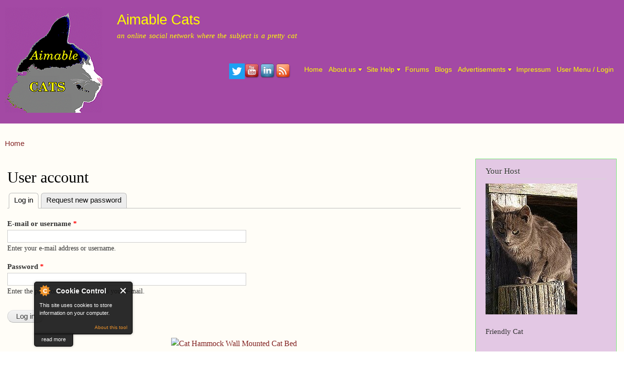

--- FILE ---
content_type: text/html; charset=utf-8
request_url: http://aimable-c.at/user/login?destination=node/1524%23comment-form
body_size: 29816
content:
<!DOCTYPE html>
<html lang="en" dir="ltr"

  xmlns:content="http://purl.org/rss/1.0/modules/content/"
  xmlns:dc="http://purl.org/dc/terms/"
  xmlns:foaf="http://xmlns.com/foaf/0.1/"
  xmlns:rdfs="http://www.w3.org/2000/01/rdf-schema#"
  xmlns:sioc="http://rdfs.org/sioc/ns#"
  xmlns:sioct="http://rdfs.org/sioc/types#"
  xmlns:skos="http://www.w3.org/2004/02/skos/core#"
  xmlns:xsd="http://www.w3.org/2001/XMLSchema#">

<head>
  <meta http-equiv="Content-Type" content="text/html; charset=utf-8" />
<style id="antiClickjack">body{display:none !important;}</style>
<script type="text/javascript">
   if (self === top) {
       var antiClickjack = document.getElementById("antiClickjack");
       antiClickjack.parentNode.removeChild(antiClickjack);
   } else {
       top.location = self.location;
   }
</script>
<link rel="shortcut icon" href="http://aimable-c.at/newfavicon64.gif" type="image/gif" />
<meta name="description" content="Aimable Cats is an online social network for cats, kitties, and felines." />
<meta name="abstract" content="Aimable Cats is an online social network for cats, kitties, and felines." />
<meta name="author" content="https://plus.google.com/u/0/+AimableCats" />
<meta name="keywords" content="cats, kitties, social network, headbonks" />
<meta name="robots" content="follow, index" />
<meta name="generator" content="Drupal 7 (http://drupal.org)" />
<link rel="image_src" href="http://aimable-c.at/sites/default/files/reflcat-100.gif" />
<link rel="canonical" href="http://aimable-c.at/user/login" />
<link rel="shortlink" href="http://aimable-c.at/user/login" />
<meta http-equiv="content-language" content="en" />
<meta property="og:site_name" content="Aimable Cats" />
<meta property="og:url" content="http://aimable-c.at/user/login" />
<meta property="og:title" content="User account | Aimable Cats" />
<meta property="og:image" content="http://aimable-c.at/reflectedlogoLarge.jpg" />
<meta property="og:image:type" content="image/jpeg" />
<meta property="og:image:width" content="200" />
<meta property="og:image:height" content="200" />
    <meta http-equiv="X-UA-Compatible" content="IE=edge,chrome=1">
    <meta name="MobileOptimized" content="width" />
    <meta name="HandheldFriendly" content="true" />
    <meta name="viewport" content="width=device-width, initial-scale=1.0" />
    <meta http-equiv="cleartype" content="on" />
  <title>User account | Aimable Cats</title>
  <style type="text/css" media="all">
@import url("http://aimable-c.at/modules/system/system.base.css?sqnrzp");
@import url("http://aimable-c.at/modules/system/system.menus.css?sqnrzp");
@import url("http://aimable-c.at/modules/system/system.messages.css?sqnrzp");
@import url("http://aimable-c.at/modules/system/system.theme.css?sqnrzp");
</style>
<style type="text/css" media="all">
@import url("http://aimable-c.at/sites/all/modules/comment_notify/comment_notify.css?sqnrzp");
@import url("http://aimable-c.at/sites/all/modules/simplenews/simplenews.css?sqnrzp");
@import url("http://aimable-c.at/modules/aggregator/aggregator.css?sqnrzp");
@import url("http://aimable-c.at/modules/book/book.css?sqnrzp");
@import url("http://aimable-c.at/modules/comment/comment.css?sqnrzp");
@import url("http://aimable-c.at/modules/field/theme/field.css?sqnrzp");
@import url("http://aimable-c.at/modules/node/node.css?sqnrzp");
@import url("http://aimable-c.at/modules/poll/poll.css?sqnrzp");
@import url("http://aimable-c.at/modules/search/search.css?sqnrzp");
@import url("http://aimable-c.at/modules/user/user.css?sqnrzp");
@import url("http://aimable-c.at/modules/forum/forum.css?sqnrzp");
@import url("http://aimable-c.at/sites/all/modules/views/css/views.css?sqnrzp");
</style>
<style type="text/css" media="all">
@import url("http://aimable-c.at/sites/all/modules/ctools/css/ctools.css?sqnrzp");
@import url("http://aimable-c.at/sites/all/modules/nice_menus/css/nice_menus.css?sqnrzp");
@import url("http://aimable-c.at/themes/responsive_bartik/css/aimablemenu.css?sqnrzp");
</style>
<style type="text/css" media="all">
@import url("http://aimable-c.at/themes/responsive_bartik/css/layout.css?sqnrzp");
@import url("http://aimable-c.at/themes/responsive_bartik/css/style.css?sqnrzp");
@import url("http://aimable-c.at/sites/default/files/color/responsive_bartik-5480b430/colors.css?sqnrzp");
</style>
<style type="text/css" media="print">
@import url("http://aimable-c.at/themes/responsive_bartik/css/print.css?sqnrzp");
</style>
  <script type="text/javascript" src="//ajax.googleapis.com/ajax/libs/jquery/1.12.4/jquery.min.js"></script>
<script type="text/javascript">
<!--//--><![CDATA[//><!--
window.jQuery || document.write("<script src='/sites/all/modules/jquery_update/replace/jquery/1.12/jquery.min.js'>\x3C/script>")
//--><!]]>
</script>
<script type="text/javascript" src="http://aimable-c.at/misc/jquery-extend-3.4.0.js?v=1.12.4"></script>
<script type="text/javascript" src="http://aimable-c.at/misc/jquery-html-prefilter-3.5.0-backport.js?v=1.12.4"></script>
<script type="text/javascript" src="http://aimable-c.at/misc/jquery.once.js?v=1.2"></script>
<script type="text/javascript" src="http://aimable-c.at/misc/drupal.js?sqnrzp"></script>
<script type="text/javascript" src="http://aimable-c.at/sites/all/modules/jquery_update/js/jquery_browser.js?v=0.0.1"></script>
<script type="text/javascript" src="http://aimable-c.at/sites/all/modules/nice_menus/js/jquery.bgiframe.js?v=2.1"></script>
<script type="text/javascript" src="http://aimable-c.at/sites/all/modules/nice_menus/js/jquery.hoverIntent.js?v=0.5"></script>
<script type="text/javascript" src="http://aimable-c.at/sites/all/modules/nice_menus/js/superfish.js?v=1.4.8"></script>
<script type="text/javascript" src="http://aimable-c.at/sites/all/modules/nice_menus/js/nice_menus.js?v=1.0"></script>
<script type="text/javascript" src="http://aimable-c.at/misc/form-single-submit.js?v=7.103"></script>
<script type="text/javascript" src="http://aimable-c.at/sites/all/modules/comment_notify/comment_notify.js?sqnrzp"></script>
<script type="text/javascript" src="http://aimable-c.at/sites/all/modules/cookiecontrol/js/cookieControl-5.1.min.js?sqnrzp"></script>
<script type="text/javascript" src="http://aimable-c.at/themes/responsive_bartik/js/collapsible-menu.js?sqnrzp"></script>
<script type="text/javascript">
<!--//--><![CDATA[//><!--
jQuery.extend(Drupal.settings, {"basePath":"\/","pathPrefix":"","setHasJsCookie":0,"ajaxPageState":{"theme":"responsive_bartik","theme_token":"zEs3x_qHSIp03vdl3fuxgqEWNc2ICNslkdbNVjrVDMk","js":{"0":1,"1":1,"2":1,"3":1,"\/\/ajax.googleapis.com\/ajax\/libs\/jquery\/1.12.4\/jquery.min.js":1,"4":1,"misc\/jquery-extend-3.4.0.js":1,"misc\/jquery-html-prefilter-3.5.0-backport.js":1,"misc\/jquery.once.js":1,"misc\/drupal.js":1,"sites\/all\/modules\/jquery_update\/js\/jquery_browser.js":1,"sites\/all\/modules\/nice_menus\/js\/jquery.bgiframe.js":1,"sites\/all\/modules\/nice_menus\/js\/jquery.hoverIntent.js":1,"sites\/all\/modules\/nice_menus\/js\/superfish.js":1,"sites\/all\/modules\/nice_menus\/js\/nice_menus.js":1,"misc\/form-single-submit.js":1,"sites\/all\/modules\/comment_notify\/comment_notify.js":1,"sites\/all\/modules\/cookiecontrol\/js\/cookieControl-5.1.min.js":1,"themes\/responsive_bartik\/js\/collapsible-menu.js":1},"css":{"modules\/system\/system.base.css":1,"modules\/system\/system.menus.css":1,"modules\/system\/system.messages.css":1,"modules\/system\/system.theme.css":1,"sites\/all\/modules\/comment_notify\/comment_notify.css":1,"sites\/all\/modules\/simplenews\/simplenews.css":1,"modules\/aggregator\/aggregator.css":1,"modules\/book\/book.css":1,"modules\/comment\/comment.css":1,"modules\/field\/theme\/field.css":1,"modules\/node\/node.css":1,"modules\/poll\/poll.css":1,"modules\/search\/search.css":1,"modules\/user\/user.css":1,"modules\/forum\/forum.css":1,"sites\/all\/modules\/views\/css\/views.css":1,"sites\/all\/modules\/ctools\/css\/ctools.css":1,"sites\/all\/modules\/nice_menus\/css\/nice_menus.css":1,"themes\/responsive_bartik\/css\/aimablemenu.css":1,"themes\/responsive_bartik\/css\/layout.css":1,"themes\/responsive_bartik\/css\/style.css":1,"themes\/responsive_bartik\/css\/colors.css":1,"themes\/responsive_bartik\/css\/print.css":1}},"nice_menus_options":{"delay":"1200","speed":"normal"},"urlIsAjaxTrusted":{"\/user\/login?destination=node\/1524%23comment-form":true}});
//--><!]]>
</script>
  <!--[if (gte IE 6)&(lte IE 8)]>
    <script src="/themes/responsive_bartik/js/selectivizr-min.js"></script>
  <![endif]-->
  <!--[if lt IE 9]>
    <script src="/themes/responsive_bartik/js/html5-respond.js"></script>
  <![endif]-->
</head>
<body class="html not-front not-logged-in one-sidebar sidebar-second page-user page-user-login triptych footer-columns" >
  <div id="skip-link">
    <a href="#main-content" class="element-invisible element-focusable">Skip to main content</a>
  </div>
    <div id="page-wrapper"><div id="page">

  <header id="header" role="banner" class="without-secondary-menu"><div class="section clearfix">
        
    
          <a href="/" title="Home" rel="home" id="logo">
        <img src="http://aimable-c.at/sites/default/files/reflcats-200.png" alt="Home" />
      </a>
    
          <div id="name-and-slogan">

                              <div id="site-name">
              <strong>
                <a href="/" title="Home" rel="home"><span>Aimable Cats</span></a>
              </strong>
            </div>
                  
                  <div id="site-slogan">
            an online social network where the subject is a pretty cat          </div>
        
      </div> <!-- /#name-and-slogan -->
    
      <div class="region region-header">
    <div id="block-on-the-web-0" class="block block-on-the-web">

    <h2 class="element-invisible">Find Us On...</h2>
  
  <div class="content">
    <span class="on-the-web otw-twitter"><a href="https://twitter.com/AimableCats" title="Find Aimable Cats on Twitter" rel="nofollow" target="_blank"><img typeof="foaf:Image" src="http://aimable-c.at/sites/all/modules/on_the_web/images/sm/twitter.png" alt="Find Aimable Cats on Twitter" title="Find Aimable Cats on Twitter" /></a></span><span class="on-the-web otw-youtube"><a href="https://www.youtube.com/c/AimableCats" title="Find Aimable Cats on YouTube" rel="nofollow" target="_blank"><img typeof="foaf:Image" src="http://aimable-c.at/sites/all/modules/on_the_web/images/sm/youtube.png" alt="Find Aimable Cats on YouTube" title="Find Aimable Cats on YouTube" /></a></span><span class="on-the-web otw-linkedin"><a href="https://www.linkedin.com/company/9400759" title="Find Aimable Cats on LinkedIn" rel="nofollow" target="_blank"><img typeof="foaf:Image" src="http://aimable-c.at/sites/all/modules/on_the_web/images/sm/linkedin.png" alt="Find Aimable Cats on LinkedIn" title="Find Aimable Cats on LinkedIn" /></a></span><span class="on-the-web otw-rss"><a href="https://aimable-c.at/rss.xml" title="Aimable Cats RSS feed" rel="nofollow" target="_blank"><img typeof="foaf:Image" src="http://aimable-c.at/sites/all/modules/on_the_web/images/sm/rss.png" alt="Aimable Cats RSS feed" title="Aimable Cats RSS feed" /></a></span>  </div>
</div>
<div id="block-nice-menus-1" class="block block-nice-menus">

    
  <div class="content">
    <ul class="nice-menu nice-menu-down nice-menu-main-menu" id="nice-menu-1"><li class="menu-218 menu-path-front first odd "><a href="/">Home</a></li>
<li class="menu-3162 menuparent  menu-path-node-184  even "><a href="/about" title="">About us</a><ul><li class="menu-338 menu-path-node-1 first odd "><a href="/welcome">Welcome</a></li>
<li class="menu-1000 menu-path-contact  even "><a href="/contact" title="">Contact us</a></li>
<li class="menu-361 menu-path-node-6  odd "><a href="/terms">Terms &amp; conditions</a></li>
<li class="menu-492 menu-path-node-9  even "><a href="/change-log" title="New features and other updates">Change log</a></li>
<li class="menu-906 menu-path-node-139  odd "><a href="/node/139" title="">Newsletters</a></li>
<li class="menu-3487 menu-path-node-5  even "><a href="/node/5">Introductions</a></li>
<li class="menu-3488 menu-path-node-167  odd "><a href="/top-10">Top 10 List</a></li>
<li class="menu-4010 menuparent  menu-path-node-766  even last"><a href="/support">Support our page</a><ul><li class="menu-4197 menu-path-node-866 first odd last"><a href="/thank-you">Thank You!</a></li>
</ul></li>
</ul></li>
<li class="menu-676 menuparent  menu-path-node-69  odd "><a href="/help">Site Help</a><ul><li class="menu-3476 menu-path-node-70 first odd "><a href="/getting%20started">Getting started</a></li>
<li class="menu-3477 menu-path-node-71  even last"><a href="/How%20to%20use">How to use</a></li>
</ul></li>
<li class="menu-639 menu-path-forum  even "><a href="/forum" title="">Forums</a></li>
<li class="menu-794 menu-path-blog  odd "><a href="/blog" title="Blog posts from all users">Blogs</a></li>
<li class="menu-4099 menuparent  menu-path-saimable-cat-forum-15  even "><a href="https://aimable-c.at/forum/15" title="Links to display, affiliate, and classified advertising">Advertisements</a><ul><li class="menu-4107 menu-path-node-852 first odd last"><a href="/node/852">Ad rates, US$</a></li>
</ul></li>
<li class="menu-4096 menu-path-node-819  odd "><a href="/Impressum">Impressum</a></li>
<li class="menu-6800 menu-path-user active-trail  even last"><a href="/user" title="">User Menu / Login</a></li>
</ul>
  </div>
</div>
  </div>

      </div></header> <!-- /.section, /#header -->

  
  
  <div id="main-wrapper" class="clearfix"><div id="main" role="main" class="clearfix">

    <h2 class="element-invisible">You are here</h2><div class="breadcrumb"><span class="inline odd first last"><a href="/">Home</a></span></div>
    <div id="content" class="column"><div class="section">
            <a id="main-content"></a>
                    <h1 class="title" id="page-title">
          User account        </h1>
                          <div class="tabs">
          <h2 class="element-invisible">Primary tabs</h2><ul class="tabs primary"><li class="active"><a href="/user" class="active">Log in<span class="element-invisible">(active tab)</span></a></li>
<li><a href="/user/password">Request new password</a></li>
</ul>        </div>
                          <div class="region region-content">
    <div id="block-system-main" class="block block-system">

    
  <div class="content">
    <form action="/user/login?destination=node/1524%23comment-form" method="post" id="user-login" accept-charset="UTF-8"><div><div class="form-item form-type-textfield form-item-name">
  <label for="edit-name">E-mail or username <span class="form-required" title="This field is required.">*</span></label>
 <input type="text" id="edit-name" name="name" value="" size="60" maxlength="60" class="form-text required" />
<div class="description">Enter your e-mail address or username.</div>
</div>
<div class="form-item form-type-password form-item-pass">
  <label for="edit-pass">Password <span class="form-required" title="This field is required.">*</span></label>
 <input type="password" id="edit-pass" name="pass" size="60" maxlength="128" class="form-text required" />
<div class="description">Enter the password that accompanies your e-mail.</div>
</div>
<input type="hidden" name="form_build_id" value="form-crtCmoKD_iSuaEsSD68KYh6y9Uaj5YOZMbsLSQjJU5w" />
<input type="hidden" name="form_id" value="user_login" />
<div class="form-actions form-wrapper" id="edit-actions"><input type="submit" id="edit-submit" name="op" value="Log in" class="form-submit" /></div></div></form>  </div>
</div>
<div id="block-block-11" class="block block-block">

    
  <div class="content">
    <p align="center"><a rel="nofollow" target="_blank" href="https://shareasale.com/r.cfm?b=1194520&amp;u=1232207&amp;m=2072&amp;urllink=&amp;afftrack="><img src="https://static.shareasale.com/image/2072/split1.jpg" border="0" alt="Cat Hammock Wall Mounted Cat Bed" /></a></p>
  </div>
</div>
  </div>
      
    </div></div> <!-- /.section, /#content -->

        
          <div id="sidebar-second" class="column sidebar"><div class="section">
          <div class="region region-sidebar-second">
    <div id="block-block-1" class="block block-block">

    <h2>Your Host</h2>
  
  <div class="content">
    <p><img src="https://aimable-c.at/Friendly188x268.jpg" alt="Friendly Cat logo" /> <br /><br />
Friendly Cat</p>
  </div>
</div>
<div id="block-block-6" class="block block-block">

    <h2>advertisements</h2>
  
  <div class="content">
    <p align="center">
</p><form action="https://aimable-c.at/support" align="center">
    <input type="submit" value="Support our page" class="form-submit" /><br />
</form>

<p align="center">
<a href="https://aimable-ch.at/" target="_blank"><img src="https://aimable-c.at/120x240chat.jpg" alt="l'Aimable Chat site francophone" /></a><br />
</p>
<p align="center">
<a target="_blank" rel="nofollow" href="https://shareasale.com/r.cfm?b=893779&amp;u=1232207&amp;m=17483&amp;urllink=&amp;afftrack="><img src="https://i.shareasale.com/image/17483/Cats-250x250.jpg" border="0" alt="Shop Cats at Calendars.com Now!" /></a>
</p>
<p align="center">
<a target="_blank" href="https://shareasale.com/r.cfm?b=819049&amp;u=1232207&amp;m=56031&amp;urllink=&amp;afftrack=" rel="nofollow"><img src="https://static.shareasale.com/image/56031/fancy_mondo_anim_160x600.gif" border="0" alt="The Mondo" /></a>
</p>
<p align="center">
<a href="https://www.shareasale.com/r.cfm?u=1232207&amp;b=90081&amp;m=13625&amp;afftrack=&amp;urllink=www%2Etscpets%2Ecom%2Fcat%2Ehtml" target="_blank" rel="nofollow"><img src="https://account.shareasale.com/image/logo-200x50.gif" /></a><br />
<a target="_blank" href="https://shareasale.com/r.cfm?b=90081&amp;u=1232207&amp;m=13625&amp;urllink=www%2Epeazz%2Ecom%2Fcollections%2Fcat%2Dsupplies&amp;afftrack="><img src="https://i.shareasale.com/image/13625/logo-peazz.gif" border="0" alt="Peazz" /></a>
</p>
<p align="center">
<a target="_blank" rel="nofollow" href="https://shareasale.com/r.cfm?b=6015&amp;u=1232207&amp;m=2072&amp;urllink=&amp;afftrack="><img src="https://static.shareasale.com/image/ACFA67.gif" border="0" /></a> </p>
<!--Cat's Play Furniture-->
<p align="center">
<!-- a target="_blank" href="https://shareasale.com/r.cfm?b=962786&amp;u=1232207&amp;m=6187&amp;urllink=&amp;afftrack="»«img src="https://i.shareasale.com/image/6187/Affiliate_Banners_cat_250x250.jpg" border="0" alt='Only Natural Pet' /»«/a --></p>
<p align="center">
</p><p><a href="https://kittysites.com" target="_blank" rel="noflollow"><img alt="KittySites.Com" src="http://aimable-c.at/kittysiteslogo.gif" width="183" height="92" /></a>
</p>
<p align="center">
See more ads in our <a href="https://aimable-c.at/forum/15">Advertising Forum</a>
</p>
  </div>
</div>
<div id="block-system-navigation" class="block block-system block-menu">

    <h2>Navigation</h2>
  
  <div class="content">
    <ul class="menu clearfix"><li class="first leaf"><a href="/book">Books</a></li>
<li class="leaf"><a href="/contact">Contact</a></li>
<li class="leaf"><a href="/shurly" title="Create a short URL">Create URL</a></li>
<li class="collapsed"><a href="/forum">Forums</a></li>
<li class="last leaf"><a href="/tracker">Recent content</a></li>
</ul>  </div>
</div>
<div id="block-blog-recent" class="block block-blog">

    <h2>Recent blog posts</h2>
  
  <div class="content">
    <div class="item-list"><ul><li class="first"><a href="/node/1529">Much too long for a tweet</a></li>
<li><a href="/node/1528">Statue</a></li>
<li><a href="/node/1524">November 2020</a></li>
<li><a href="/node/1523">It was awful #CatsAgainstLateBrexfast</a></li>
<li><a href="/node/1522">October 2020</a></li>
<li><a href="/node/1403">September 2020</a></li>
<li><a href="/node/1402">My month of July</a></li>
<li><a href="/node/1401">August 2020</a></li>
<li><a href="/node/1399">July 2020</a></li>
<li class="last"><a href="/node/1398">Sleeping on the chair?</a></li>
</ul></div><div class="more-link"><a href="/blog" title="Read the latest blog entries.">More</a></div>  </div>
</div>
<div id="block-user-online" class="block block-user">

    <h2>Who's online</h2>
  
  <div class="content">
    <p>There are currently 0 users online.</p>  </div>
</div>
<div id="block-node-recent" class="block block-node">

    <h2>Recent content</h2>
  
  <div class="content">
    <table>
<tbody>
 <tr class="odd"><td class="title-author"><div class="node-title"><a href="/node/1529">Much too long for a tweet</a></div><div class="node-author"><span class="username" xml:lang="" about="/user/2" typeof="sioc:UserAccount" property="foaf:name" datatype="">Parker Prettykoshka</span></div></td><td class="edit"></td><td class="delete"></td> </tr>
 <tr class="even"><td class="title-author"><div class="node-title"><a href="/node/1528">Statue</a></div><div class="node-author"><span class="username" xml:lang="" about="/user/668" typeof="sioc:UserAccount" property="foaf:name" datatype="">Seshat</span></div></td><td class="edit"></td><td class="delete"></td> </tr>
 <tr class="odd"><td class="title-author"><div class="node-title"><a href="/2020-Calendars">2020 Calendars</a></div><div class="node-author"><span class="username" xml:lang="" about="/user/998" typeof="sioc:UserAccount" property="foaf:name" datatype="">Advertisements</span></div></td><td class="edit"></td><td class="delete"></td> </tr>
 <tr class="even"><td class="title-author"><div class="node-title"><a href="/node/1522">October 2020</a></div><div class="node-author"><span class="username" xml:lang="" about="/user/1" typeof="sioc:UserAccount" property="foaf:name" datatype="">Friendly</span></div></td><td class="edit"></td><td class="delete"></td> </tr>
 <tr class="odd"><td class="title-author"><div class="node-title"><a href="/node/1524">November 2020</a></div><div class="node-author"><span class="username" xml:lang="" about="/user/1" typeof="sioc:UserAccount" property="foaf:name" datatype="">Friendly</span></div></td><td class="edit"></td><td class="delete"></td> </tr>
 <tr class="even"><td class="title-author"><div class="node-title"><a href="/node/1523">It was awful #CatsAgainstLateBrexfast</a></div><div class="node-author"><span class="username" xml:lang="" about="/user/2" typeof="sioc:UserAccount" property="foaf:name" datatype="">Parker Prettykoshka</span></div></td><td class="edit"></td><td class="delete"></td> </tr>
 <tr class="odd"><td class="title-author"><div class="node-title"><a href="/node/1403">September 2020</a></div><div class="node-author"><span class="username" xml:lang="" about="/user/1" typeof="sioc:UserAccount" property="foaf:name" datatype="">Friendly</span></div></td><td class="edit"></td><td class="delete"></td> </tr>
 <tr class="even"><td class="title-author"><div class="node-title"><a href="/node/1401">August 2020</a></div><div class="node-author"><span class="username" xml:lang="" about="/user/1" typeof="sioc:UserAccount" property="foaf:name" datatype="">Friendly</span></div></td><td class="edit"></td><td class="delete"></td> </tr>
 <tr class="odd"><td class="title-author"><div class="node-title"><a href="/node/1402">My month of July</a></div><div class="node-author"><span class="username" xml:lang="" about="/user/2" typeof="sioc:UserAccount" property="foaf:name" datatype="">Parker Prettykoshka</span></div></td><td class="edit"></td><td class="delete"></td> </tr>
 <tr class="even"><td class="title-author"><div class="node-title"><a href="/node/1399">July 2020</a></div><div class="node-author"><span class="username" xml:lang="" about="/user/1" typeof="sioc:UserAccount" property="foaf:name" datatype="">Friendly</span></div></td><td class="edit"></td><td class="delete"></td> </tr>
</tbody>
</table>
  </div>
</div>
  </div>
      </div></div> <!-- /.section, /#sidebar-second -->
    
  </div></div> <!-- /#main, /#main-wrapper -->

      <div id="triptych-wrapper"><div id="triptych" class="clearfix">
        <div class="region region-triptych-first">
    <div id="block-user-new" class="block block-user">

    <h2>Who's new</h2>
  
  <div class="content">
    <div class="item-list"><ul><li class="first"><span class="username" xml:lang="" about="/user/1104" typeof="sioc:UserAccount" property="foaf:name" datatype="">Bear Cat</span></li>
<li><span class="username" xml:lang="" about="/user/1050" typeof="sioc:UserAccount" property="foaf:name" datatype="">syl&#039;scat</span></li>
<li><span class="username" xml:lang="" about="/user/1002" typeof="sioc:UserAccount" property="foaf:name" datatype="">ATCAD</span></li>
<li><span class="username" xml:lang="" about="/user/998" typeof="sioc:UserAccount" property="foaf:name" datatype="">Advertisements</span></li>
<li><span class="username" xml:lang="" about="/user/864" typeof="sioc:UserAccount" property="foaf:name" datatype="">Timmy Tomcat</span></li>
<li><span class="username" xml:lang="" about="/user/831" typeof="sioc:UserAccount" property="foaf:name" datatype="">butterscotch an...</span></li>
<li><span class="username" xml:lang="" about="/user/821" typeof="sioc:UserAccount" property="foaf:name" datatype="">Sneezr the ther...</span></li>
<li><span class="username" xml:lang="" about="/user/819" typeof="sioc:UserAccount" property="foaf:name" datatype="">Smokey the Baby...</span></li>
<li><span class="username" xml:lang="" about="/user/773" typeof="sioc:UserAccount" property="foaf:name" datatype="">Stewie</span></li>
<li class="last"><span class="username" xml:lang="" about="/user/763" typeof="sioc:UserAccount" property="foaf:name" datatype="">Truffles</span></li>
</ul></div>  </div>
</div>
  </div>
                </div></div> <!-- /#triptych, /#triptych-wrapper -->
  
  <div id="footer-wrapper"><div class="section">

          <div id="footer-columns" class="clearfix">
          <div class="region region-footer-firstcolumn">
    <div id="block-system-powered-by" class="block block-system">

    
  <div class="content">
    <span>Powered by <a href="https://www.drupal.org">Drupal</a></span>  </div>
</div>
  </div>
          <div class="region region-footer-secondcolumn">
    <div id="block-block-4" class="block block-block">

    
  <div class="content">
    <p>Hosted by Aimable Hosting<br />
<a target="_blank" href="https://host.aimable-c.at/" rel="nofollow"><img src="https://host.aimable-c.at/sites/default/files/LogoLaptop-64.ico" /></a><br />
on KnownHost</p>
  </div>
</div>
  </div>
          <div class="region region-footer-thirdcolumn">
    <div id="block-block-7" class="block block-block">

    
  <div class="content">
    <p>Compilation © 2014-2022 Aimable Cats.  Content © 2014-2022 original authors or Aimable Cats.</p>
  </div>
</div>
  </div>
              </div> <!-- /#footer-columns -->
    
    
  </div></div> <!-- /.section, /#footer-wrapper -->

</div></div> <!-- /#page, /#page-wrapper -->
  <script type="text/javascript">
<!--//--><![CDATA[//><!--

    jQuery(document).ready(function($) {
    cookieControl({
        introText: '<p>This site uses cookies to store information on your computer.</p>',
        fullText: '<p>Some cookies on this site are essential, and the site won\'t work as expected without them. These cookies are set when you submit a form, login or interact with the site by doing something that goes beyond clicking on simple links.</p><p>We also use some non-essential cookies to anonymously track visitors or enhance your experience of the site. If you\'re not happy with this, we won\'t set these cookies but some nice features of the site may be unavailable.</p>',
        theme: 'dark',
        html: '<div id="cccwr"><div id="ccc-state" class="ccc-pause"><div id="ccc-icon"><button><span>Cookie Control</span></button></div><div class="ccc-widget"><div class="ccc-outer"><div class="ccc-inner"><h2>Cookie Control</h2><div class="ccc-content"><p class="ccc-intro"></p><div class="ccc-expanded"></div><div id="ccc-cookies-switch" style="background-position-x: 0;"><a id="cctoggle" href="#" style="background-position-x: 0;" name="cctoggle"><span id="cctoggle-text">Cookies test</span></a></div><div id="ccc-implicit-warning">(One cookie will be set to store your preference)</div><div id="ccc-explicit-checkbox"><label><input id="cchide-popup" type="checkbox" name="ccc-hide-popup" value="Y" /> Do not ask me again<br /></label> (Ticking this sets a cookie to hide this popup if you then hit close. This will not store any personal information)</div><p class="ccc-about"><small><a href="http://www.civicuk.com/cookie-law" target="_blank">About this tool</a></small></p><a class="ccc-icon" href="http://www.civicuk.com/cookie-law" target="_blank"title="About Cookie Control">About Cookie Control</a><button class="ccc-close">Close</button></div></div></div><button class="ccc-expand">read more</button></div></div></div>',
        position: 'left',
        shape: 'triangle',
        startOpen: true,
        autoHide: 60000,
        onAccept: function(cc){cookiecontrol_accepted(cc)},
        onReady: function(){},
        onCookiesAllowed: function(cc){cookiecontrol_cookiesallowed(cc)},
        onCookiesNotAllowed: function(cc){cookiecontrol_cookiesnotallowed(cc)},
        countries: '',
        subdomains: true,
        cookieName: 'aimable-cats_cookiecontrol',
        iconStatusCookieName: 'ccShowCookieIcon',
        consentModel: 'information_only'
        });
      });
    
//--><!]]>
</script>
<script type="text/javascript">
<!--//--><![CDATA[//><!--
function cookiecontrol_accepted(cc) {
cc.setCookie('ccShowCookieIcon', 'no');jQuery('#ccc-icon').hide();
}
//--><!]]>
</script>
<script type="text/javascript">
<!--//--><![CDATA[//><!--
function cookiecontrol_cookiesallowed(cc) {

}
//--><!]]>
</script>
<script type="text/javascript">
<!--//--><![CDATA[//><!--
function cookiecontrol_cookiesnotallowed(cc) {

}
//--><!]]>
</script>
</body>
</html>


--- FILE ---
content_type: text/css
request_url: http://aimable-c.at/sites/default/files/color/responsive_bartik-5480b430/colors.css?sqnrzp
body_size: 985
content:

/* ---------- Color Module Styles ----------- */

body,
body.overlay {
  color: #303030;
}
.comment .comment-arrow {
  border-color: #fffdf7;
}
#page,
#main-wrapper,
#main-menu-links li a.active,
#main-menu-links li.active-trail a {
  background: #fffdf7;
}
.tabs ul.primary li a.active {
  background-color: #fffdf7;
}
.tabs ul.primary li.active a {
  background-color: #fffdf7;
  border-bottom: 1px solid #fffdf7;
}
#header {
  background-color: #a349a4;
  background-image: -webkit-linear-gradient(top, #a349a4 0%, #a349a4 100%);
  background-image: linear-gradient(to bottom, #a349a4 0%, #a349a4 100%);
}
a {
  color: #802020;
}
a:hover,
a:focus {
  color: #b71c1c;
}
a:active {
  color: #e03535;
}
.sidebar .block {
  background-color: #e3c8e4;
  border-color: #77e777;
}
#page-wrapper,
#footer-wrapper {
  background: #0000a0;
}
.region-header,
.region-header a,
.region-header li a.active,
#name-and-slogan,
#name-and-slogan a,
#secondary-menu-links li a {
  color: #ffff00;
}
